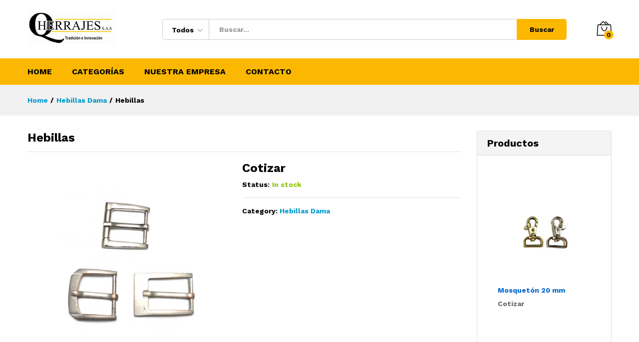

--- FILE ---
content_type: text/html; charset=UTF-8
request_url: http://qherrajes.com/product/hebillas-5/
body_size: 85162
content:
<!DOCTYPE html>
<html lang="es">
<head>
	<meta charset="UTF-8">
    <meta name="viewport" content="width=device-width, initial-scale=1">
	<link rel="pingback" href="http://qherrajes.com/xmlrpc.php">

					<script>document.documentElement.className = document.documentElement.className + ' yes-js js_active js'</script>
				<title>Hebillas &#8211; Qherrajes S.A.S</title>
<meta name='robots' content='max-image-preview:large' />
<link rel="alternate" type="application/rss+xml" title="Qherrajes S.A.S &raquo; Feed" href="http://qherrajes.com/feed/" />
<link rel="alternate" type="application/rss+xml" title="Qherrajes S.A.S &raquo; Feed de los comentarios" href="http://qherrajes.com/comments/feed/" />
<link rel="alternate" type="application/rss+xml" title="Qherrajes S.A.S &raquo; Comentario Hebillas del feed" href="http://qherrajes.com/product/hebillas-5/feed/" />
<script type="text/javascript">
window._wpemojiSettings = {"baseUrl":"https:\/\/s.w.org\/images\/core\/emoji\/14.0.0\/72x72\/","ext":".png","svgUrl":"https:\/\/s.w.org\/images\/core\/emoji\/14.0.0\/svg\/","svgExt":".svg","source":{"concatemoji":"http:\/\/qherrajes.com\/wp-includes\/js\/wp-emoji-release.min.js?ver=6.1.9"}};
/*! This file is auto-generated */
!function(e,a,t){var n,r,o,i=a.createElement("canvas"),p=i.getContext&&i.getContext("2d");function s(e,t){var a=String.fromCharCode,e=(p.clearRect(0,0,i.width,i.height),p.fillText(a.apply(this,e),0,0),i.toDataURL());return p.clearRect(0,0,i.width,i.height),p.fillText(a.apply(this,t),0,0),e===i.toDataURL()}function c(e){var t=a.createElement("script");t.src=e,t.defer=t.type="text/javascript",a.getElementsByTagName("head")[0].appendChild(t)}for(o=Array("flag","emoji"),t.supports={everything:!0,everythingExceptFlag:!0},r=0;r<o.length;r++)t.supports[o[r]]=function(e){if(p&&p.fillText)switch(p.textBaseline="top",p.font="600 32px Arial",e){case"flag":return s([127987,65039,8205,9895,65039],[127987,65039,8203,9895,65039])?!1:!s([55356,56826,55356,56819],[55356,56826,8203,55356,56819])&&!s([55356,57332,56128,56423,56128,56418,56128,56421,56128,56430,56128,56423,56128,56447],[55356,57332,8203,56128,56423,8203,56128,56418,8203,56128,56421,8203,56128,56430,8203,56128,56423,8203,56128,56447]);case"emoji":return!s([129777,127995,8205,129778,127999],[129777,127995,8203,129778,127999])}return!1}(o[r]),t.supports.everything=t.supports.everything&&t.supports[o[r]],"flag"!==o[r]&&(t.supports.everythingExceptFlag=t.supports.everythingExceptFlag&&t.supports[o[r]]);t.supports.everythingExceptFlag=t.supports.everythingExceptFlag&&!t.supports.flag,t.DOMReady=!1,t.readyCallback=function(){t.DOMReady=!0},t.supports.everything||(n=function(){t.readyCallback()},a.addEventListener?(a.addEventListener("DOMContentLoaded",n,!1),e.addEventListener("load",n,!1)):(e.attachEvent("onload",n),a.attachEvent("onreadystatechange",function(){"complete"===a.readyState&&t.readyCallback()})),(e=t.source||{}).concatemoji?c(e.concatemoji):e.wpemoji&&e.twemoji&&(c(e.twemoji),c(e.wpemoji)))}(window,document,window._wpemojiSettings);
</script>
<style type="text/css">
img.wp-smiley,
img.emoji {
	display: inline !important;
	border: none !important;
	box-shadow: none !important;
	height: 1em !important;
	width: 1em !important;
	margin: 0 0.07em !important;
	vertical-align: -0.1em !important;
	background: none !important;
	padding: 0 !important;
}
</style>
	<link rel='stylesheet' id='linearicons-css' href='http://qherrajes.com/wp-content/plugins/martfury-addons/assets/css/linearicons.min.css?ver=1.0.0' type='text/css' media='all' />
<link rel='stylesheet' id='wp-block-library-css' href='http://qherrajes.com/wp-includes/css/dist/block-library/style.min.css?ver=6.1.9' type='text/css' media='all' />
<style id='wp-block-library-theme-inline-css' type='text/css'>
.wp-block-audio figcaption{color:#555;font-size:13px;text-align:center}.is-dark-theme .wp-block-audio figcaption{color:hsla(0,0%,100%,.65)}.wp-block-audio{margin:0 0 1em}.wp-block-code{border:1px solid #ccc;border-radius:4px;font-family:Menlo,Consolas,monaco,monospace;padding:.8em 1em}.wp-block-embed figcaption{color:#555;font-size:13px;text-align:center}.is-dark-theme .wp-block-embed figcaption{color:hsla(0,0%,100%,.65)}.wp-block-embed{margin:0 0 1em}.blocks-gallery-caption{color:#555;font-size:13px;text-align:center}.is-dark-theme .blocks-gallery-caption{color:hsla(0,0%,100%,.65)}.wp-block-image figcaption{color:#555;font-size:13px;text-align:center}.is-dark-theme .wp-block-image figcaption{color:hsla(0,0%,100%,.65)}.wp-block-image{margin:0 0 1em}.wp-block-pullquote{border-top:4px solid;border-bottom:4px solid;margin-bottom:1.75em;color:currentColor}.wp-block-pullquote__citation,.wp-block-pullquote cite,.wp-block-pullquote footer{color:currentColor;text-transform:uppercase;font-size:.8125em;font-style:normal}.wp-block-quote{border-left:.25em solid;margin:0 0 1.75em;padding-left:1em}.wp-block-quote cite,.wp-block-quote footer{color:currentColor;font-size:.8125em;position:relative;font-style:normal}.wp-block-quote.has-text-align-right{border-left:none;border-right:.25em solid;padding-left:0;padding-right:1em}.wp-block-quote.has-text-align-center{border:none;padding-left:0}.wp-block-quote.is-large,.wp-block-quote.is-style-large,.wp-block-quote.is-style-plain{border:none}.wp-block-search .wp-block-search__label{font-weight:700}.wp-block-search__button{border:1px solid #ccc;padding:.375em .625em}:where(.wp-block-group.has-background){padding:1.25em 2.375em}.wp-block-separator.has-css-opacity{opacity:.4}.wp-block-separator{border:none;border-bottom:2px solid;margin-left:auto;margin-right:auto}.wp-block-separator.has-alpha-channel-opacity{opacity:1}.wp-block-separator:not(.is-style-wide):not(.is-style-dots){width:100px}.wp-block-separator.has-background:not(.is-style-dots){border-bottom:none;height:1px}.wp-block-separator.has-background:not(.is-style-wide):not(.is-style-dots){height:2px}.wp-block-table{margin:"0 0 1em 0"}.wp-block-table thead{border-bottom:3px solid}.wp-block-table tfoot{border-top:3px solid}.wp-block-table td,.wp-block-table th{word-break:normal}.wp-block-table figcaption{color:#555;font-size:13px;text-align:center}.is-dark-theme .wp-block-table figcaption{color:hsla(0,0%,100%,.65)}.wp-block-video figcaption{color:#555;font-size:13px;text-align:center}.is-dark-theme .wp-block-video figcaption{color:hsla(0,0%,100%,.65)}.wp-block-video{margin:0 0 1em}.wp-block-template-part.has-background{padding:1.25em 2.375em;margin-top:0;margin-bottom:0}
</style>
<link rel='stylesheet' id='wc-block-style-css' href='http://qherrajes.com/wp-content/plugins/woocommerce/packages/woocommerce-blocks/build/style.css?ver=2.4.5' type='text/css' media='all' />
<style id='joinchat-button-style-inline-css' type='text/css'>
.wp-block-joinchat-button{border:none!important;text-align:center}.wp-block-joinchat-button figure{display:table;margin:0 auto;padding:0}.wp-block-joinchat-button figcaption{font:normal normal 400 .6em/2em var(--wp--preset--font-family--system-font,sans-serif);margin:0;padding:0}.wp-block-joinchat-button .joinchat-button__qr{background-color:#fff;border:6px solid #25d366;border-radius:30px;box-sizing:content-box;display:block;height:200px;margin:auto;overflow:hidden;padding:10px;width:200px}.wp-block-joinchat-button .joinchat-button__qr canvas,.wp-block-joinchat-button .joinchat-button__qr img{display:block;margin:auto}.wp-block-joinchat-button .joinchat-button__link{align-items:center;background-color:#25d366;border:6px solid #25d366;border-radius:30px;display:inline-flex;flex-flow:row nowrap;justify-content:center;line-height:1.25em;margin:0 auto;text-decoration:none}.wp-block-joinchat-button .joinchat-button__link:before{background:transparent var(--joinchat-ico) no-repeat center;background-size:100%;content:"";display:block;height:1.5em;margin:-.75em .75em -.75em 0;width:1.5em}.wp-block-joinchat-button figure+.joinchat-button__link{margin-top:10px}@media (orientation:landscape)and (min-height:481px),(orientation:portrait)and (min-width:481px){.wp-block-joinchat-button.joinchat-button--qr-only figure+.joinchat-button__link{display:none}}@media (max-width:480px),(orientation:landscape)and (max-height:480px){.wp-block-joinchat-button figure{display:none}}

</style>
<link rel='stylesheet' id='jquery-selectBox-css' href='http://qherrajes.com/wp-content/plugins/yith-woocommerce-wishlist/assets/css/jquery.selectBox.css?ver=1.2.0' type='text/css' media='all' />
<link rel='stylesheet' id='yith-wcwl-font-awesome-css' href='http://qherrajes.com/wp-content/plugins/yith-woocommerce-wishlist/assets/css/font-awesome.css?ver=4.7.0' type='text/css' media='all' />
<link rel='stylesheet' id='woocommerce_prettyPhoto_css-css' href='//qherrajes.com/wp-content/plugins/woocommerce/assets/css/prettyPhoto.css?ver=3.1.6' type='text/css' media='all' />
<link rel='stylesheet' id='yith-wcwl-main-css' href='http://qherrajes.com/wp-content/plugins/yith-woocommerce-wishlist/assets/css/style.css?ver=3.15.0' type='text/css' media='all' />
<link rel='stylesheet' id='classic-theme-styles-css' href='http://qherrajes.com/wp-includes/css/classic-themes.min.css?ver=1' type='text/css' media='all' />
<style id='global-styles-inline-css' type='text/css'>
body{--wp--preset--color--black: #000000;--wp--preset--color--cyan-bluish-gray: #abb8c3;--wp--preset--color--white: #ffffff;--wp--preset--color--pale-pink: #f78da7;--wp--preset--color--vivid-red: #cf2e2e;--wp--preset--color--luminous-vivid-orange: #ff6900;--wp--preset--color--luminous-vivid-amber: #fcb900;--wp--preset--color--light-green-cyan: #7bdcb5;--wp--preset--color--vivid-green-cyan: #00d084;--wp--preset--color--pale-cyan-blue: #8ed1fc;--wp--preset--color--vivid-cyan-blue: #0693e3;--wp--preset--color--vivid-purple: #9b51e0;--wp--preset--gradient--vivid-cyan-blue-to-vivid-purple: linear-gradient(135deg,rgba(6,147,227,1) 0%,rgb(155,81,224) 100%);--wp--preset--gradient--light-green-cyan-to-vivid-green-cyan: linear-gradient(135deg,rgb(122,220,180) 0%,rgb(0,208,130) 100%);--wp--preset--gradient--luminous-vivid-amber-to-luminous-vivid-orange: linear-gradient(135deg,rgba(252,185,0,1) 0%,rgba(255,105,0,1) 100%);--wp--preset--gradient--luminous-vivid-orange-to-vivid-red: linear-gradient(135deg,rgba(255,105,0,1) 0%,rgb(207,46,46) 100%);--wp--preset--gradient--very-light-gray-to-cyan-bluish-gray: linear-gradient(135deg,rgb(238,238,238) 0%,rgb(169,184,195) 100%);--wp--preset--gradient--cool-to-warm-spectrum: linear-gradient(135deg,rgb(74,234,220) 0%,rgb(151,120,209) 20%,rgb(207,42,186) 40%,rgb(238,44,130) 60%,rgb(251,105,98) 80%,rgb(254,248,76) 100%);--wp--preset--gradient--blush-light-purple: linear-gradient(135deg,rgb(255,206,236) 0%,rgb(152,150,240) 100%);--wp--preset--gradient--blush-bordeaux: linear-gradient(135deg,rgb(254,205,165) 0%,rgb(254,45,45) 50%,rgb(107,0,62) 100%);--wp--preset--gradient--luminous-dusk: linear-gradient(135deg,rgb(255,203,112) 0%,rgb(199,81,192) 50%,rgb(65,88,208) 100%);--wp--preset--gradient--pale-ocean: linear-gradient(135deg,rgb(255,245,203) 0%,rgb(182,227,212) 50%,rgb(51,167,181) 100%);--wp--preset--gradient--electric-grass: linear-gradient(135deg,rgb(202,248,128) 0%,rgb(113,206,126) 100%);--wp--preset--gradient--midnight: linear-gradient(135deg,rgb(2,3,129) 0%,rgb(40,116,252) 100%);--wp--preset--duotone--dark-grayscale: url('#wp-duotone-dark-grayscale');--wp--preset--duotone--grayscale: url('#wp-duotone-grayscale');--wp--preset--duotone--purple-yellow: url('#wp-duotone-purple-yellow');--wp--preset--duotone--blue-red: url('#wp-duotone-blue-red');--wp--preset--duotone--midnight: url('#wp-duotone-midnight');--wp--preset--duotone--magenta-yellow: url('#wp-duotone-magenta-yellow');--wp--preset--duotone--purple-green: url('#wp-duotone-purple-green');--wp--preset--duotone--blue-orange: url('#wp-duotone-blue-orange');--wp--preset--font-size--small: 13px;--wp--preset--font-size--medium: 20px;--wp--preset--font-size--large: 36px;--wp--preset--font-size--x-large: 42px;--wp--preset--spacing--20: 0.44rem;--wp--preset--spacing--30: 0.67rem;--wp--preset--spacing--40: 1rem;--wp--preset--spacing--50: 1.5rem;--wp--preset--spacing--60: 2.25rem;--wp--preset--spacing--70: 3.38rem;--wp--preset--spacing--80: 5.06rem;}:where(.is-layout-flex){gap: 0.5em;}body .is-layout-flow > .alignleft{float: left;margin-inline-start: 0;margin-inline-end: 2em;}body .is-layout-flow > .alignright{float: right;margin-inline-start: 2em;margin-inline-end: 0;}body .is-layout-flow > .aligncenter{margin-left: auto !important;margin-right: auto !important;}body .is-layout-constrained > .alignleft{float: left;margin-inline-start: 0;margin-inline-end: 2em;}body .is-layout-constrained > .alignright{float: right;margin-inline-start: 2em;margin-inline-end: 0;}body .is-layout-constrained > .aligncenter{margin-left: auto !important;margin-right: auto !important;}body .is-layout-constrained > :where(:not(.alignleft):not(.alignright):not(.alignfull)){max-width: var(--wp--style--global--content-size);margin-left: auto !important;margin-right: auto !important;}body .is-layout-constrained > .alignwide{max-width: var(--wp--style--global--wide-size);}body .is-layout-flex{display: flex;}body .is-layout-flex{flex-wrap: wrap;align-items: center;}body .is-layout-flex > *{margin: 0;}:where(.wp-block-columns.is-layout-flex){gap: 2em;}.has-black-color{color: var(--wp--preset--color--black) !important;}.has-cyan-bluish-gray-color{color: var(--wp--preset--color--cyan-bluish-gray) !important;}.has-white-color{color: var(--wp--preset--color--white) !important;}.has-pale-pink-color{color: var(--wp--preset--color--pale-pink) !important;}.has-vivid-red-color{color: var(--wp--preset--color--vivid-red) !important;}.has-luminous-vivid-orange-color{color: var(--wp--preset--color--luminous-vivid-orange) !important;}.has-luminous-vivid-amber-color{color: var(--wp--preset--color--luminous-vivid-amber) !important;}.has-light-green-cyan-color{color: var(--wp--preset--color--light-green-cyan) !important;}.has-vivid-green-cyan-color{color: var(--wp--preset--color--vivid-green-cyan) !important;}.has-pale-cyan-blue-color{color: var(--wp--preset--color--pale-cyan-blue) !important;}.has-vivid-cyan-blue-color{color: var(--wp--preset--color--vivid-cyan-blue) !important;}.has-vivid-purple-color{color: var(--wp--preset--color--vivid-purple) !important;}.has-black-background-color{background-color: var(--wp--preset--color--black) !important;}.has-cyan-bluish-gray-background-color{background-color: var(--wp--preset--color--cyan-bluish-gray) !important;}.has-white-background-color{background-color: var(--wp--preset--color--white) !important;}.has-pale-pink-background-color{background-color: var(--wp--preset--color--pale-pink) !important;}.has-vivid-red-background-color{background-color: var(--wp--preset--color--vivid-red) !important;}.has-luminous-vivid-orange-background-color{background-color: var(--wp--preset--color--luminous-vivid-orange) !important;}.has-luminous-vivid-amber-background-color{background-color: var(--wp--preset--color--luminous-vivid-amber) !important;}.has-light-green-cyan-background-color{background-color: var(--wp--preset--color--light-green-cyan) !important;}.has-vivid-green-cyan-background-color{background-color: var(--wp--preset--color--vivid-green-cyan) !important;}.has-pale-cyan-blue-background-color{background-color: var(--wp--preset--color--pale-cyan-blue) !important;}.has-vivid-cyan-blue-background-color{background-color: var(--wp--preset--color--vivid-cyan-blue) !important;}.has-vivid-purple-background-color{background-color: var(--wp--preset--color--vivid-purple) !important;}.has-black-border-color{border-color: var(--wp--preset--color--black) !important;}.has-cyan-bluish-gray-border-color{border-color: var(--wp--preset--color--cyan-bluish-gray) !important;}.has-white-border-color{border-color: var(--wp--preset--color--white) !important;}.has-pale-pink-border-color{border-color: var(--wp--preset--color--pale-pink) !important;}.has-vivid-red-border-color{border-color: var(--wp--preset--color--vivid-red) !important;}.has-luminous-vivid-orange-border-color{border-color: var(--wp--preset--color--luminous-vivid-orange) !important;}.has-luminous-vivid-amber-border-color{border-color: var(--wp--preset--color--luminous-vivid-amber) !important;}.has-light-green-cyan-border-color{border-color: var(--wp--preset--color--light-green-cyan) !important;}.has-vivid-green-cyan-border-color{border-color: var(--wp--preset--color--vivid-green-cyan) !important;}.has-pale-cyan-blue-border-color{border-color: var(--wp--preset--color--pale-cyan-blue) !important;}.has-vivid-cyan-blue-border-color{border-color: var(--wp--preset--color--vivid-cyan-blue) !important;}.has-vivid-purple-border-color{border-color: var(--wp--preset--color--vivid-purple) !important;}.has-vivid-cyan-blue-to-vivid-purple-gradient-background{background: var(--wp--preset--gradient--vivid-cyan-blue-to-vivid-purple) !important;}.has-light-green-cyan-to-vivid-green-cyan-gradient-background{background: var(--wp--preset--gradient--light-green-cyan-to-vivid-green-cyan) !important;}.has-luminous-vivid-amber-to-luminous-vivid-orange-gradient-background{background: var(--wp--preset--gradient--luminous-vivid-amber-to-luminous-vivid-orange) !important;}.has-luminous-vivid-orange-to-vivid-red-gradient-background{background: var(--wp--preset--gradient--luminous-vivid-orange-to-vivid-red) !important;}.has-very-light-gray-to-cyan-bluish-gray-gradient-background{background: var(--wp--preset--gradient--very-light-gray-to-cyan-bluish-gray) !important;}.has-cool-to-warm-spectrum-gradient-background{background: var(--wp--preset--gradient--cool-to-warm-spectrum) !important;}.has-blush-light-purple-gradient-background{background: var(--wp--preset--gradient--blush-light-purple) !important;}.has-blush-bordeaux-gradient-background{background: var(--wp--preset--gradient--blush-bordeaux) !important;}.has-luminous-dusk-gradient-background{background: var(--wp--preset--gradient--luminous-dusk) !important;}.has-pale-ocean-gradient-background{background: var(--wp--preset--gradient--pale-ocean) !important;}.has-electric-grass-gradient-background{background: var(--wp--preset--gradient--electric-grass) !important;}.has-midnight-gradient-background{background: var(--wp--preset--gradient--midnight) !important;}.has-small-font-size{font-size: var(--wp--preset--font-size--small) !important;}.has-medium-font-size{font-size: var(--wp--preset--font-size--medium) !important;}.has-large-font-size{font-size: var(--wp--preset--font-size--large) !important;}.has-x-large-font-size{font-size: var(--wp--preset--font-size--x-large) !important;}
.wp-block-navigation a:where(:not(.wp-element-button)){color: inherit;}
:where(.wp-block-columns.is-layout-flex){gap: 2em;}
.wp-block-pullquote{font-size: 1.5em;line-height: 1.6;}
</style>
<link rel='stylesheet' id='contact-form-7-css' href='http://qherrajes.com/wp-content/plugins/contact-form-7/includes/css/styles.css?ver=5.6.4' type='text/css' media='all' />
<link rel='stylesheet' id='rs-plugin-settings-css' href='http://qherrajes.com/wp-content/plugins/revslider/public/assets/css/rs6.css?ver=6.0.5' type='text/css' media='all' />
<style id='rs-plugin-settings-inline-css' type='text/css'>
#rs-demo-id {}
</style>
<link rel='stylesheet' id='woocommerce-general-css' href='http://qherrajes.com/wp-content/plugins/woocommerce/assets/css/woocommerce.css?ver=3.8.3' type='text/css' media='all' />
<style id='woocommerce-inline-inline-css' type='text/css'>
.woocommerce form .form-row .required { visibility: visible; }
</style>
<link rel='stylesheet' id='jquery-colorbox-css' href='http://qherrajes.com/wp-content/plugins/yith-woocommerce-compare/assets/css/colorbox.css?ver=1.4.21' type='text/css' media='all' />
<link rel='stylesheet' id='martfury-fonts-css' href='https://fonts.googleapis.com/css?family=Work+Sans%3A300%2C400%2C500%2C600%2C700%7CLibre+Baskerville%3A400%2C700&#038;subset=latin%2Clatin-ext&#038;ver=20170801' type='text/css' media='all' />
<link rel='stylesheet' id='ionicons-css' href='http://qherrajes.com/wp-content/themes/martfury/css/ionicons.min.css?ver=2.0.0' type='text/css' media='all' />
<link rel='stylesheet' id='font-awesome-css' href='http://qherrajes.com/wp-content/plugins/js_composer/assets/lib/bower/font-awesome/css/font-awesome.min.css?ver=6.0.5' type='text/css' media='all' />
<style id='font-awesome-inline-css' type='text/css'>
[data-font="FontAwesome"]:before {font-family: 'FontAwesome' !important;content: attr(data-icon) !important;speak: none !important;font-weight: normal !important;font-variant: normal !important;text-transform: none !important;line-height: 1 !important;font-style: normal !important;-webkit-font-smoothing: antialiased !important;-moz-osx-font-smoothing: grayscale !important;}
</style>
<link rel='stylesheet' id='eleganticons-css' href='http://qherrajes.com/wp-content/themes/martfury/css/eleganticons.min.css?ver=1.0.0' type='text/css' media='all' />
<link rel='stylesheet' id='bootstrap-css' href='http://qherrajes.com/wp-content/themes/martfury/css/bootstrap.min.css?ver=3.3.7' type='text/css' media='all' />
<link rel='stylesheet' id='martfury-css' href='http://qherrajes.com/wp-content/themes/martfury/style.css?ver=20190711' type='text/css' media='all' />
<style id='martfury-inline-css' type='text/css'>
.woocommerce .ribbons .ribbon {background-color:#eeba20}
</style>
<link rel='stylesheet' id='photoswipe-css' href='http://qherrajes.com/wp-content/plugins/woocommerce/assets/css/photoswipe/photoswipe.css?ver=3.8.3' type='text/css' media='all' />
<link rel='stylesheet' id='photoswipe-default-skin-css' href='http://qherrajes.com/wp-content/plugins/woocommerce/assets/css/photoswipe/default-skin/default-skin.css?ver=3.8.3' type='text/css' media='all' />
<link rel='stylesheet' id='tawc-deals-css' href='http://qherrajes.com/wp-content/plugins/woocommerce-deals/assets/css/tawc-deals.css?ver=1.0.0' type='text/css' media='all' />
<link rel='stylesheet' id='joinchat-css' href='http://qherrajes.com/wp-content/plugins/creame-whatsapp-me/public/css/joinchat-btn.min.css?ver=4.5.11' type='text/css' media='all' />
<link rel='stylesheet' id='tawcvs-frontend-css' href='http://qherrajes.com/wp-content/plugins/variation-swatches-for-woocommerce-pro/assets/css/frontend.css?ver=20171128' type='text/css' media='all' />
<style id='tawcvs-frontend-inline-css' type='text/css'>
.tawcvs-swatches .swatch { width: 30px; height: 30px; }
</style>
<!--[if lt IE 9]>
<link rel='stylesheet' id='vc_lte_ie9-css' href='http://qherrajes.com/wp-content/plugins/js_composer/assets/css/vc_lte_ie9.min.css?ver=6.0.5' type='text/css' media='screen' />
<![endif]-->
<script type="text/template" id="tmpl-variation-template">
	<div class="woocommerce-variation-description">{{{ data.variation.variation_description }}}</div>
	<div class="woocommerce-variation-price">{{{ data.variation.price_html }}}</div>
	<div class="woocommerce-variation-availability">{{{ data.variation.availability_html }}}</div>
</script>
<script type="text/template" id="tmpl-unavailable-variation-template">
	<p>Lo sentimos, este producto no está disponible. Por favor elige otra combinación.</p>
</script>
<script type='text/javascript' src='http://qherrajes.com/wp-includes/js/jquery/jquery.min.js?ver=3.6.1' id='jquery-core-js'></script>
<script type='text/javascript' src='http://qherrajes.com/wp-includes/js/jquery/jquery-migrate.min.js?ver=3.3.2' id='jquery-migrate-js'></script>
<script type='text/javascript' src='http://qherrajes.com/wp-content/plugins/revslider/public/assets/js/revolution.tools.min.js?ver=6.0' id='tp-tools-js'></script>
<script type='text/javascript' src='http://qherrajes.com/wp-content/plugins/revslider/public/assets/js/rs6.min.js?ver=6.0.5' id='revmin-js'></script>
<script type='text/javascript' src='http://qherrajes.com/wp-content/plugins/woocommerce/assets/js/jquery-blockui/jquery.blockUI.min.js?ver=2.70' id='jquery-blockui-js'></script>
<script type='text/javascript' id='wc-add-to-cart-js-extra'>
/* <![CDATA[ */
var wc_add_to_cart_params = {"ajax_url":"\/wp-admin\/admin-ajax.php","wc_ajax_url":"\/?wc-ajax=%%endpoint%%","i18n_view_cart":"Ver carrito","cart_url":"http:\/\/qherrajes.com","is_cart":"","cart_redirect_after_add":"no"};
/* ]]> */
</script>
<script type='text/javascript' src='http://qherrajes.com/wp-content/plugins/woocommerce/assets/js/frontend/add-to-cart.min.js?ver=3.8.3' id='wc-add-to-cart-js'></script>
<script type='text/javascript' src='http://qherrajes.com/wp-content/plugins/js_composer/assets/js/vendors/woocommerce-add-to-cart.js?ver=6.0.5' id='vc_woocommerce-add-to-cart-js-js'></script>
<!--[if lt IE 9]>
<script type='text/javascript' src='http://qherrajes.com/wp-content/themes/martfury/js/plugins/html5shiv.min.js?ver=3.7.2' id='html5shiv-js'></script>
<![endif]-->
<!--[if lt IE 9]>
<script type='text/javascript' src='http://qherrajes.com/wp-content/themes/martfury/js/plugins/respond.min.js?ver=1.4.2' id='respond-js'></script>
<![endif]-->
<script type='text/javascript' src='http://qherrajes.com/wp-content/themes/martfury/js/plugins/waypoints.min.js?ver=2.0.2' id='waypoints-js'></script>
<link rel="https://api.w.org/" href="http://qherrajes.com/wp-json/" /><link rel="alternate" type="application/json" href="http://qherrajes.com/wp-json/wp/v2/product/3140" /><link rel="EditURI" type="application/rsd+xml" title="RSD" href="http://qherrajes.com/xmlrpc.php?rsd" />
<link rel="wlwmanifest" type="application/wlwmanifest+xml" href="http://qherrajes.com/wp-includes/wlwmanifest.xml" />
<meta name="generator" content="WordPress 6.1.9" />
<meta name="generator" content="WooCommerce 3.8.3" />
<link rel="canonical" href="http://qherrajes.com/product/hebillas-5/" />
<link rel='shortlink' href='http://qherrajes.com/?p=3140' />
<link rel="alternate" type="application/json+oembed" href="http://qherrajes.com/wp-json/oembed/1.0/embed?url=http%3A%2F%2Fqherrajes.com%2Fproduct%2Fhebillas-5%2F" />
<link rel="alternate" type="text/xml+oembed" href="http://qherrajes.com/wp-json/oembed/1.0/embed?url=http%3A%2F%2Fqherrajes.com%2Fproduct%2Fhebillas-5%2F&#038;format=xml" />
	<noscript><style>.woocommerce-product-gallery{ opacity: 1 !important; }</style></noscript>
	<style type="text/css">.recentcomments a{display:inline !important;padding:0 !important;margin:0 !important;}</style><meta name="generator" content="Powered by WPBakery Page Builder - drag and drop page builder for WordPress."/>
<meta name="generator" content="Powered by Slider Revolution 6.0.5 - responsive, Mobile-Friendly Slider Plugin for WordPress with comfortable drag and drop interface." />
<script type="text/javascript">function setREVStartSize(a){try{var b,c=document.getElementById(a.c).parentNode.offsetWidth;if(c=0===c||isNaN(c)?window.innerWidth:c,a.tabw=void 0===a.tabw?0:parseInt(a.tabw),a.thumbw=void 0===a.thumbw?0:parseInt(a.thumbw),a.tabh=void 0===a.tabh?0:parseInt(a.tabh),a.thumbh=void 0===a.thumbh?0:parseInt(a.thumbh),a.tabhide=void 0===a.tabhide?0:parseInt(a.tabhide),a.thumbhide=void 0===a.thumbhide?0:parseInt(a.thumbhide),a.mh=void 0===a.mh||""==a.mh?0:a.mh,"fullscreen"===a.layout||"fullscreen"===a.l)b=Math.max(a.mh,window.innerHeight);else{for(var d in a.gw=Array.isArray(a.gw)?a.gw:[a.gw],a.rl)(void 0===a.gw[d]||0===a.gw[d])&&(a.gw[d]=a.gw[d-1]);for(var d in a.gh=void 0===a.el||""===a.el||Array.isArray(a.el)&&0==a.el.length?a.gh:a.el,a.gh=Array.isArray(a.gh)?a.gh:[a.gh],a.rl)(void 0===a.gh[d]||0===a.gh[d])&&(a.gh[d]=a.gh[d-1]);var e,f=Array(a.rl.length),g=0;for(var d in a.tabw=a.tabhide>=c?0:a.tabw,a.thumbw=a.thumbhide>=c?0:a.thumbw,a.tabh=a.tabhide>=c?0:a.tabh,a.thumbh=a.thumbhide>=c?0:a.thumbh,a.rl)f[d]=a.rl[d]<window.innerWidth?0:a.rl[d];for(var d in e=f[0],f)e>f[d]&&0<f[d]&&(e=f[d],g=d);var h=c>a.gw[g]+a.tabw+a.thumbw?1:(c-(a.tabw+a.thumbw))/a.gw[g];b=a.gh[g]*h+(a.tabh+a.thumbh)}void 0===window.rs_init_css&&(window.rs_init_css=document.head.appendChild(document.createElement("style"))),document.getElementById(a.c).height=b,window.rs_init_css.innerHTML+="#"+a.c+"_wrapper { height: "+b+"px }"}catch(a){console.log("Failure at Presize of Slider:"+a)}};</script>
<style id="kirki-inline-styles">/* vietnamese */
@font-face {
  font-family: 'Work Sans';
  font-style: normal;
  font-weight: 400;
  font-display: swap;
  src: url(http://qherrajes.com/wp-content/fonts/work-sans/font) format('woff');
  unicode-range: U+0102-0103, U+0110-0111, U+0128-0129, U+0168-0169, U+01A0-01A1, U+01AF-01B0, U+0300-0301, U+0303-0304, U+0308-0309, U+0323, U+0329, U+1EA0-1EF9, U+20AB;
}
/* latin-ext */
@font-face {
  font-family: 'Work Sans';
  font-style: normal;
  font-weight: 400;
  font-display: swap;
  src: url(http://qherrajes.com/wp-content/fonts/work-sans/font) format('woff');
  unicode-range: U+0100-02BA, U+02BD-02C5, U+02C7-02CC, U+02CE-02D7, U+02DD-02FF, U+0304, U+0308, U+0329, U+1D00-1DBF, U+1E00-1E9F, U+1EF2-1EFF, U+2020, U+20A0-20AB, U+20AD-20C0, U+2113, U+2C60-2C7F, U+A720-A7FF;
}
/* latin */
@font-face {
  font-family: 'Work Sans';
  font-style: normal;
  font-weight: 400;
  font-display: swap;
  src: url(http://qherrajes.com/wp-content/fonts/work-sans/font) format('woff');
  unicode-range: U+0000-00FF, U+0131, U+0152-0153, U+02BB-02BC, U+02C6, U+02DA, U+02DC, U+0304, U+0308, U+0329, U+2000-206F, U+20AC, U+2122, U+2191, U+2193, U+2212, U+2215, U+FEFF, U+FFFD;
}
/* vietnamese */
@font-face {
  font-family: 'Work Sans';
  font-style: normal;
  font-weight: 600;
  font-display: swap;
  src: url(http://qherrajes.com/wp-content/fonts/work-sans/font) format('woff');
  unicode-range: U+0102-0103, U+0110-0111, U+0128-0129, U+0168-0169, U+01A0-01A1, U+01AF-01B0, U+0300-0301, U+0303-0304, U+0308-0309, U+0323, U+0329, U+1EA0-1EF9, U+20AB;
}
/* latin-ext */
@font-face {
  font-family: 'Work Sans';
  font-style: normal;
  font-weight: 600;
  font-display: swap;
  src: url(http://qherrajes.com/wp-content/fonts/work-sans/font) format('woff');
  unicode-range: U+0100-02BA, U+02BD-02C5, U+02C7-02CC, U+02CE-02D7, U+02DD-02FF, U+0304, U+0308, U+0329, U+1D00-1DBF, U+1E00-1E9F, U+1EF2-1EFF, U+2020, U+20A0-20AB, U+20AD-20C0, U+2113, U+2C60-2C7F, U+A720-A7FF;
}
/* latin */
@font-face {
  font-family: 'Work Sans';
  font-style: normal;
  font-weight: 600;
  font-display: swap;
  src: url(http://qherrajes.com/wp-content/fonts/work-sans/font) format('woff');
  unicode-range: U+0000-00FF, U+0131, U+0152-0153, U+02BB-02BC, U+02C6, U+02DA, U+02DC, U+0304, U+0308, U+0329, U+2000-206F, U+20AC, U+2122, U+2191, U+2193, U+2212, U+2215, U+FEFF, U+FFFD;
}
/* vietnamese */
@font-face {
  font-family: 'Work Sans';
  font-style: normal;
  font-weight: 700;
  font-display: swap;
  src: url(http://qherrajes.com/wp-content/fonts/work-sans/font) format('woff');
  unicode-range: U+0102-0103, U+0110-0111, U+0128-0129, U+0168-0169, U+01A0-01A1, U+01AF-01B0, U+0300-0301, U+0303-0304, U+0308-0309, U+0323, U+0329, U+1EA0-1EF9, U+20AB;
}
/* latin-ext */
@font-face {
  font-family: 'Work Sans';
  font-style: normal;
  font-weight: 700;
  font-display: swap;
  src: url(http://qherrajes.com/wp-content/fonts/work-sans/font) format('woff');
  unicode-range: U+0100-02BA, U+02BD-02C5, U+02C7-02CC, U+02CE-02D7, U+02DD-02FF, U+0304, U+0308, U+0329, U+1D00-1DBF, U+1E00-1E9F, U+1EF2-1EFF, U+2020, U+20A0-20AB, U+20AD-20C0, U+2113, U+2C60-2C7F, U+A720-A7FF;
}
/* latin */
@font-face {
  font-family: 'Work Sans';
  font-style: normal;
  font-weight: 700;
  font-display: swap;
  src: url(http://qherrajes.com/wp-content/fonts/work-sans/font) format('woff');
  unicode-range: U+0000-00FF, U+0131, U+0152-0153, U+02BB-02BC, U+02C6, U+02DA, U+02DC, U+0304, U+0308, U+0329, U+2000-206F, U+20AC, U+2122, U+2191, U+2193, U+2212, U+2215, U+FEFF, U+FFFD;
}/* vietnamese */
@font-face {
  font-family: 'Work Sans';
  font-style: normal;
  font-weight: 400;
  font-display: swap;
  src: url(http://qherrajes.com/wp-content/fonts/work-sans/font) format('woff');
  unicode-range: U+0102-0103, U+0110-0111, U+0128-0129, U+0168-0169, U+01A0-01A1, U+01AF-01B0, U+0300-0301, U+0303-0304, U+0308-0309, U+0323, U+0329, U+1EA0-1EF9, U+20AB;
}
/* latin-ext */
@font-face {
  font-family: 'Work Sans';
  font-style: normal;
  font-weight: 400;
  font-display: swap;
  src: url(http://qherrajes.com/wp-content/fonts/work-sans/font) format('woff');
  unicode-range: U+0100-02BA, U+02BD-02C5, U+02C7-02CC, U+02CE-02D7, U+02DD-02FF, U+0304, U+0308, U+0329, U+1D00-1DBF, U+1E00-1E9F, U+1EF2-1EFF, U+2020, U+20A0-20AB, U+20AD-20C0, U+2113, U+2C60-2C7F, U+A720-A7FF;
}
/* latin */
@font-face {
  font-family: 'Work Sans';
  font-style: normal;
  font-weight: 400;
  font-display: swap;
  src: url(http://qherrajes.com/wp-content/fonts/work-sans/font) format('woff');
  unicode-range: U+0000-00FF, U+0131, U+0152-0153, U+02BB-02BC, U+02C6, U+02DA, U+02DC, U+0304, U+0308, U+0329, U+2000-206F, U+20AC, U+2122, U+2191, U+2193, U+2212, U+2215, U+FEFF, U+FFFD;
}
/* vietnamese */
@font-face {
  font-family: 'Work Sans';
  font-style: normal;
  font-weight: 600;
  font-display: swap;
  src: url(http://qherrajes.com/wp-content/fonts/work-sans/font) format('woff');
  unicode-range: U+0102-0103, U+0110-0111, U+0128-0129, U+0168-0169, U+01A0-01A1, U+01AF-01B0, U+0300-0301, U+0303-0304, U+0308-0309, U+0323, U+0329, U+1EA0-1EF9, U+20AB;
}
/* latin-ext */
@font-face {
  font-family: 'Work Sans';
  font-style: normal;
  font-weight: 600;
  font-display: swap;
  src: url(http://qherrajes.com/wp-content/fonts/work-sans/font) format('woff');
  unicode-range: U+0100-02BA, U+02BD-02C5, U+02C7-02CC, U+02CE-02D7, U+02DD-02FF, U+0304, U+0308, U+0329, U+1D00-1DBF, U+1E00-1E9F, U+1EF2-1EFF, U+2020, U+20A0-20AB, U+20AD-20C0, U+2113, U+2C60-2C7F, U+A720-A7FF;
}
/* latin */
@font-face {
  font-family: 'Work Sans';
  font-style: normal;
  font-weight: 600;
  font-display: swap;
  src: url(http://qherrajes.com/wp-content/fonts/work-sans/font) format('woff');
  unicode-range: U+0000-00FF, U+0131, U+0152-0153, U+02BB-02BC, U+02C6, U+02DA, U+02DC, U+0304, U+0308, U+0329, U+2000-206F, U+20AC, U+2122, U+2191, U+2193, U+2212, U+2215, U+FEFF, U+FFFD;
}
/* vietnamese */
@font-face {
  font-family: 'Work Sans';
  font-style: normal;
  font-weight: 700;
  font-display: swap;
  src: url(http://qherrajes.com/wp-content/fonts/work-sans/font) format('woff');
  unicode-range: U+0102-0103, U+0110-0111, U+0128-0129, U+0168-0169, U+01A0-01A1, U+01AF-01B0, U+0300-0301, U+0303-0304, U+0308-0309, U+0323, U+0329, U+1EA0-1EF9, U+20AB;
}
/* latin-ext */
@font-face {
  font-family: 'Work Sans';
  font-style: normal;
  font-weight: 700;
  font-display: swap;
  src: url(http://qherrajes.com/wp-content/fonts/work-sans/font) format('woff');
  unicode-range: U+0100-02BA, U+02BD-02C5, U+02C7-02CC, U+02CE-02D7, U+02DD-02FF, U+0304, U+0308, U+0329, U+1D00-1DBF, U+1E00-1E9F, U+1EF2-1EFF, U+2020, U+20A0-20AB, U+20AD-20C0, U+2113, U+2C60-2C7F, U+A720-A7FF;
}
/* latin */
@font-face {
  font-family: 'Work Sans';
  font-style: normal;
  font-weight: 700;
  font-display: swap;
  src: url(http://qherrajes.com/wp-content/fonts/work-sans/font) format('woff');
  unicode-range: U+0000-00FF, U+0131, U+0152-0153, U+02BB-02BC, U+02C6, U+02DA, U+02DC, U+0304, U+0308, U+0329, U+2000-206F, U+20AC, U+2122, U+2191, U+2193, U+2212, U+2215, U+FEFF, U+FFFD;
}/* vietnamese */
@font-face {
  font-family: 'Work Sans';
  font-style: normal;
  font-weight: 400;
  font-display: swap;
  src: url(http://qherrajes.com/wp-content/fonts/work-sans/font) format('woff');
  unicode-range: U+0102-0103, U+0110-0111, U+0128-0129, U+0168-0169, U+01A0-01A1, U+01AF-01B0, U+0300-0301, U+0303-0304, U+0308-0309, U+0323, U+0329, U+1EA0-1EF9, U+20AB;
}
/* latin-ext */
@font-face {
  font-family: 'Work Sans';
  font-style: normal;
  font-weight: 400;
  font-display: swap;
  src: url(http://qherrajes.com/wp-content/fonts/work-sans/font) format('woff');
  unicode-range: U+0100-02BA, U+02BD-02C5, U+02C7-02CC, U+02CE-02D7, U+02DD-02FF, U+0304, U+0308, U+0329, U+1D00-1DBF, U+1E00-1E9F, U+1EF2-1EFF, U+2020, U+20A0-20AB, U+20AD-20C0, U+2113, U+2C60-2C7F, U+A720-A7FF;
}
/* latin */
@font-face {
  font-family: 'Work Sans';
  font-style: normal;
  font-weight: 400;
  font-display: swap;
  src: url(http://qherrajes.com/wp-content/fonts/work-sans/font) format('woff');
  unicode-range: U+0000-00FF, U+0131, U+0152-0153, U+02BB-02BC, U+02C6, U+02DA, U+02DC, U+0304, U+0308, U+0329, U+2000-206F, U+20AC, U+2122, U+2191, U+2193, U+2212, U+2215, U+FEFF, U+FFFD;
}
/* vietnamese */
@font-face {
  font-family: 'Work Sans';
  font-style: normal;
  font-weight: 600;
  font-display: swap;
  src: url(http://qherrajes.com/wp-content/fonts/work-sans/font) format('woff');
  unicode-range: U+0102-0103, U+0110-0111, U+0128-0129, U+0168-0169, U+01A0-01A1, U+01AF-01B0, U+0300-0301, U+0303-0304, U+0308-0309, U+0323, U+0329, U+1EA0-1EF9, U+20AB;
}
/* latin-ext */
@font-face {
  font-family: 'Work Sans';
  font-style: normal;
  font-weight: 600;
  font-display: swap;
  src: url(http://qherrajes.com/wp-content/fonts/work-sans/font) format('woff');
  unicode-range: U+0100-02BA, U+02BD-02C5, U+02C7-02CC, U+02CE-02D7, U+02DD-02FF, U+0304, U+0308, U+0329, U+1D00-1DBF, U+1E00-1E9F, U+1EF2-1EFF, U+2020, U+20A0-20AB, U+20AD-20C0, U+2113, U+2C60-2C7F, U+A720-A7FF;
}
/* latin */
@font-face {
  font-family: 'Work Sans';
  font-style: normal;
  font-weight: 600;
  font-display: swap;
  src: url(http://qherrajes.com/wp-content/fonts/work-sans/font) format('woff');
  unicode-range: U+0000-00FF, U+0131, U+0152-0153, U+02BB-02BC, U+02C6, U+02DA, U+02DC, U+0304, U+0308, U+0329, U+2000-206F, U+20AC, U+2122, U+2191, U+2193, U+2212, U+2215, U+FEFF, U+FFFD;
}
/* vietnamese */
@font-face {
  font-family: 'Work Sans';
  font-style: normal;
  font-weight: 700;
  font-display: swap;
  src: url(http://qherrajes.com/wp-content/fonts/work-sans/font) format('woff');
  unicode-range: U+0102-0103, U+0110-0111, U+0128-0129, U+0168-0169, U+01A0-01A1, U+01AF-01B0, U+0300-0301, U+0303-0304, U+0308-0309, U+0323, U+0329, U+1EA0-1EF9, U+20AB;
}
/* latin-ext */
@font-face {
  font-family: 'Work Sans';
  font-style: normal;
  font-weight: 700;
  font-display: swap;
  src: url(http://qherrajes.com/wp-content/fonts/work-sans/font) format('woff');
  unicode-range: U+0100-02BA, U+02BD-02C5, U+02C7-02CC, U+02CE-02D7, U+02DD-02FF, U+0304, U+0308, U+0329, U+1D00-1DBF, U+1E00-1E9F, U+1EF2-1EFF, U+2020, U+20A0-20AB, U+20AD-20C0, U+2113, U+2C60-2C7F, U+A720-A7FF;
}
/* latin */
@font-face {
  font-family: 'Work Sans';
  font-style: normal;
  font-weight: 700;
  font-display: swap;
  src: url(http://qherrajes.com/wp-content/fonts/work-sans/font) format('woff');
  unicode-range: U+0000-00FF, U+0131, U+0152-0153, U+02BB-02BC, U+02C6, U+02DA, U+02DC, U+0304, U+0308, U+0329, U+2000-206F, U+20AC, U+2122, U+2191, U+2193, U+2212, U+2215, U+FEFF, U+FFFD;
}</style><noscript><style> .wpb_animate_when_almost_visible { opacity: 1; }</style></noscript>
</head>

<body class="product-template-default single single-product postid-3140 wp-embed-responsive theme-martfury woocommerce woocommerce-page woocommerce-no-js header-layout-2 content-sidebar single-product-layout-5 sticky-header header-no-department wpb-js-composer js-comp-ver-6.0.5 vc_responsive elementor-default elementor-kit-">
<div id="page" class="hfeed site">

		<header id="site-header" class="site-header sticky-header-logo">
		
<div class="header-main-wapper">
    <div class="header-main">
        <div class="container">
            <div class="row header-row">
                <div class="header-logo col-lg-3 col-md-6 col-sm-6 col-xs-6 hide-department">
                    <div class="d-logo">
						    <div class="logo">
        <a href="http://qherrajes.com/">
            <img class="site-logo" alt="Qherrajes S.A.S" src="http://qherrajes.com/wp-content/uploads/2019/11/logoqhera.png"/>
			<img class="sticky-logo" alt="Qherrajes S.A.S" src="http://qherrajes.com/wp-content/uploads/2019/11/logoqhera.png" />        </a>
    </div>
<p class="site-title"><a href="http://qherrajes.com/" rel="home">Qherrajes S.A.S</a></p>    <h2 class="site-description">Arte en insumos para confección</h2>

                    </div>

                    <div class="d-department hidden-xs hidden-sm ">
						                    </div>

                </div>
                <div class="header-extras col-lg-9 col-md-6 col-sm-6 col-xs-6">
					<div class="product-extra-search">
                <form class="products-search" method="get" action="http://qherrajes.com/">
                <div class="psearch-content">
                    <div class="product-cat"><div class="product-cat-label ">Todos</div> <select  name='product_cat' id='header-search-product-cat' class='product-cat-dd'>
	<option value='0' selected='selected'>Todos</option>
	<option class="level-0" value="acabados-galvanicos">Acabados Galvánicos</option>
	<option class="level-0" value="calzado">Calzado</option>
	<option class="level-0" value="confeccion">Confección</option>
	<option class="level-0" value="deslizadores">Deslizadores</option>
	<option class="level-0" value="hebillas-dama">Hebillas Dama</option>
	<option class="level-0" value="hebillas-hombre">Hebillas Hombre</option>
	<option class="level-0" value="hierro">Hierro</option>
	<option class="level-0" value="marroquineria">Marroquineria</option>
	<option class="level-0" value="mascotas">Mascotas</option>
	<option class="level-0" value="mosquetones">Mosquetones</option>
	<option class="level-0" value="pines-decorativos-publicitarios">Pines Decorativos Publicitarios</option>
	<option class="level-0" value="swimwear">Swimwear</option>
	<option class="level-0" value="terminales-cordon">Terminales Cordon</option>
</select>
</div>
                    <div class="search-wrapper">
                        <input type="text" name="s"  class="search-field" autocomplete="off" placeholder="Buscar...">
                        <input type="hidden" name="post_type" value="product">
                        <div class="search-results woocommerce"></div>
                    </div>
                    <button type="submit" class="search-submit">Buscar</button>
                </div>
            </form> 
            </div>                    <ul class="extras-menu">
						<li class="extra-menu-item menu-item-cart mini-cart woocommerce">
				<a class="cart-contents" id="icon-cart-contents" href="http://qherrajes.com">
					<i class="icon-bag2 extra-icon"></i>
					<span class="mini-item-counter">
						0
					</span>
				</a>
				<div class="mini-cart-content">
				<span class="tl-arrow-menu"></span>
					<div class="widget_shopping_cart_content">

    <p class="woocommerce-mini-cart__empty-message">No products in the cart.</p>


</div>
				</div>
			</li>                    </ul>
                </div>
            </div>
        </div>
    </div>
</div>
<div class="main-menu hidden-xs hidden-sm">
    <div class="container">
        <div class="row">
            <div class="col-md-12 col-sm-12">
                <div class="col-header-menu">
					        <div class="primary-nav nav">
			<ul id="menu-primary-menu" class="menu"><li class="menu-item menu-item-type-custom menu-item-object-custom menu-item-home menu-item-11"><a href="http://qherrajes.com/">Home</a></li>
<li class="menu-item menu-item-type-post_type menu-item-object-page menu-item-has-children current_page_parent menu-item-2402 dropdown hasmenu"><a href="http://qherrajes.com/shop/" class="dropdown-toggle" role="button" data-toggle="dropdown" aria-haspopup="true" aria-expanded="false">Categorías</a>
<ul class="dropdown-submenu">
	<li class="menu-item menu-item-type-custom menu-item-object-custom menu-item-3188"><a href="http://qherrajes.com/product-category/acabados-galvanicos/">Acabados Galvánicos</a></li>
	<li class="menu-item menu-item-type-custom menu-item-object-custom menu-item-495"><a href="http://qherrajes.com/product-category/calzado/">Calzado</a></li>
	<li class="menu-item menu-item-type-custom menu-item-object-custom menu-item-3402"><a href="http://qherrajes.com/product-category/confeccion/">Confección</a></li>
	<li class="menu-item menu-item-type-custom menu-item-object-custom menu-item-3189"><a href="http://qherrajes.com/product-category/deslizadores/">Deslizadores</a></li>
	<li class="menu-item menu-item-type-custom menu-item-object-custom menu-item-3190"><a href="http://qherrajes.com/product-category/hebillas-dama/">Hebillas Dama</a></li>
	<li class="menu-item menu-item-type-custom menu-item-object-custom menu-item-3191"><a href="http://qherrajes.com/product-category/hebillas-hombre/">Hebillas Hombre</a></li>
	<li class="menu-item menu-item-type-custom menu-item-object-custom menu-item-3403"><a href="http://qherrajes.com/product-category/hierro/">Hierro</a></li>
	<li class="menu-item menu-item-type-custom menu-item-object-custom menu-item-3192"><a href="http://qherrajes.com/product-category/marroquineria/">Marroquinería</a></li>
	<li class="menu-item menu-item-type-custom menu-item-object-custom menu-item-3404"><a href="http://qherrajes.com/product-category/mascotas/">Mascotas</a></li>
	<li class="menu-item menu-item-type-custom menu-item-object-custom menu-item-3429"><a href="http://qherrajes.com/product-category/mosquetones/">Mosquetones</a></li>
	<li class="menu-item menu-item-type-custom menu-item-object-custom menu-item-3405"><a href="http://qherrajes.com/product-category/pines-decorativos-publicitarios/">Pines Decorativos Publicitarios</a></li>
	<li class="menu-item menu-item-type-custom menu-item-object-custom menu-item-3193"><a href="http://qherrajes.com/product-category/swimwear/">Swimwear</a></li>
	<li class="menu-item menu-item-type-custom menu-item-object-custom menu-item-3194"><a href="http://qherrajes.com/product-category/terminales-cordon/">Terminales Cordón</a></li>

</ul>
</li>
<li class="menu-item menu-item-type-post_type menu-item-object-page menu-item-3275"><a href="http://qherrajes.com/nuestraempresa/">Nuestra Empresa</a></li>
<li class="menu-item menu-item-type-post_type menu-item-object-page menu-item-3292"><a href="http://qherrajes.com/contacto/">Contacto</a></li>
</ul>        </div>
							                </div>
            </div>
        </div>
    </div>
</div>
<div class="mobile-menu hidden-lg hidden-md">
    <div class="container">
        <div class="mobile-menu-row">
            <a class="mf-toggle-menu" id="mf-toggle-menu" href="#">
                <i class="icon-menu"></i>
            </a>
			<div class="product-extra-search">
                <form class="products-search" method="get" action="http://qherrajes.com/">
                <div class="psearch-content">
                    <div class="product-cat"><div class="product-cat-label no-cats">Todos</div> </div>
                    <div class="search-wrapper">
                        <input type="text" name="s"  class="search-field" autocomplete="off" placeholder="Buscar...">
                        <input type="hidden" name="post_type" value="product">
                        <div class="search-results woocommerce"></div>
                    </div>
                    <button type="submit" class="search-submit">Buscar</button>
                </div>
            </form> 
            </div>        </div>
    </div>
</div>	</header>
	<!-- #masthead -->
	
<div class="page-header page-header-catalog">
    <div class="page-breadcrumbs">
        <div class="container">
			        <ul class="breadcrumbs">
			<li itemprop="itemListElement" itemscope itemtype="http://schema.org/ListItem">
				<a class="home" href="http://qherrajes.com" itemprop="item"><span itemprop="name">Home </span></a>
			</li><span class="sep">/</span>
		 <li itemprop="itemListElement" itemscope itemtype="http://schema.org/ListItem">
			<a href="http://qherrajes.com/product-category/hebillas-dama/" itemprop="item"><span itemprop="name">Hebillas Dama</span></a>
		</li>
	<span class="sep">/</span>
		 <li itemprop="itemListElement" itemscope itemtype="http://schema.org/ListItem">
			<span itemprop="item"><span itemprop="name">Hebillas</span></span>
		</li>
	        </ul>
		        </div>
    </div>
</div>
	<div id="content" class="site-content">
		<div class="container"><div class="row">
	<div id="primary" class="content-area col-md-9 col-sm-12 col-xs-12">

		
			<div class="woocommerce-notices-wrapper"></div><div id="product-3140" class="mf-single-product mf-product-layout-5 mf-product-sidebar product type-product post-3140 status-publish first instock product_cat-hebillas-dama has-post-thumbnail shipping-taxable product-type-simple">


	<div class="mf-product-detail">
		
        <div class="mf-entry-product-header">
            <div class="entry-left">
				<h1 class="product_title entry-title">Hebillas</h1>
                <ul class="entry-meta">
					
                </ul>
            </div>
			        </div>
		
<div class="woocommerce-product-gallery woocommerce-product-gallery--with-images woocommerce-product-gallery--columns-3 images without-thumbnails "
     data-columns="3" style="opacity: 0; transition: opacity .25s ease-in-out;">
    <figure class="woocommerce-product-gallery__wrapper">
		<div data-thumb="http://qherrajes.com/wp-content/uploads/2019/11/DSC_0023-100x100.jpg" data-thumb-alt="" class="woocommerce-product-gallery__image"><a href="http://qherrajes.com/wp-content/uploads/2019/11/DSC_0023.jpg"><img width="600" height="600" src="http://qherrajes.com/wp-content/uploads/2019/11/DSC_0023-600x600.jpg" class="wp-post-image" alt="" decoding="async" loading="lazy" title="DSC_0023" data-caption="" data-src="http://qherrajes.com/wp-content/uploads/2019/11/DSC_0023.jpg" data-large_image="http://qherrajes.com/wp-content/uploads/2019/11/DSC_0023.jpg" data-large_image_width="935" data-large_image_height="935" srcset="http://qherrajes.com/wp-content/uploads/2019/11/DSC_0023-600x600.jpg 600w, http://qherrajes.com/wp-content/uploads/2019/11/DSC_0023-300x300.jpg 300w, http://qherrajes.com/wp-content/uploads/2019/11/DSC_0023-150x150.jpg 150w, http://qherrajes.com/wp-content/uploads/2019/11/DSC_0023-768x768.jpg 768w, http://qherrajes.com/wp-content/uploads/2019/11/DSC_0023-370x370.jpg 370w, http://qherrajes.com/wp-content/uploads/2019/11/DSC_0023-100x100.jpg 100w, http://qherrajes.com/wp-content/uploads/2019/11/DSC_0023.jpg 935w" sizes="(max-width: 600px) 100vw, 600px" /></a></div>    </figure>
		    <div class="product-image-ms ms-image-zoom">Roll over image to zoom in</div>
    <div class="product-image-ms ms-image-view hide">Click to open expanded view</div>
</div>

		<div class="summary entry-summary">

			<p class="price">Cotizar</p>
<div class="mf-summary-header"> <div class="mf-summary-meta"><p class="stock in-stock"><label>Status:</label>In stock</p>
</div></div>
<div class="yith-wcwl-add-to-wishlist add-to-wishlist-3140">
				    <div class="yith-wcwl-add-button show" style="display:block">

	        
<a href="/product/hebillas-5/?add_to_wishlist=3140" title="Add to Wishlist" data-rel="tooltip" data-product-id="3140" data-product-type="simple" class="add_to_wishlist single_add_to_wishlist">
	Add to Wishlist</a>

	    </div>

	    <div class="yith-wcwl-wishlistaddedbrowse hide" style="display:none;">
	        <span class="feedback">Product added!</span>
	        <a href="http://qherrajes.com/product/hebillas-5/" data-rel="tooltip" title="Browse Wishlist">
		        Browse Wishlist	        </a>
	    </div>

		
	    <div class="yith-wcwl-wishlistexistsbrowse hide"  style="display:none">
	        <span class="feedback">The product is already in the wishlist!</span>
	        <a href="http://qherrajes.com/product/hebillas-5/" data-rel="tooltip" title="Browse Wishlist">
		        Browse Wishlist	        </a>
	    </div>

	    <div style="clear:both"></div>
	    <div class="yith-wcwl-wishlistaddresponse"></div>
	
</div>

<div class="clear"></div><a href="http://qherrajes.com?action=yith-woocompare-add-product&id=3140" class="compare button" data-product_id="3140" rel="nofollow">Compare</a><div class="product_meta">

	
	
	<span class="posted_in"><strong>Category: </strong><a href="http://qherrajes.com/product-category/hebillas-dama/" rel="tag">Hebillas Dama</a></span>
	
	
</div>

		</div>
		<!-- .summary -->
	</div>
	<div class="summary-sep clear"></div>
	<div class="mf-product-summary">
		
		<div class="woocommerce-tabs wc-tabs-wrapper">
			<ul class="tabs wc-tabs" role="tablist">
									<li class="reviews_tab" id="tab-title-reviews"
						role="tab" aria-controls="tab-reviews">
						<a href="#tab-reviews">Valoraciones (0)</a>
					</li>
							</ul>
							<div class="woocommerce-Tabs-panel woocommerce-Tabs-panel--reviews panel entry-content wc-tab"
					 id="tab-reviews" role="tabpanel"
					 aria-labelledby="tab-title-reviews">
					<div id="reviews" class="woocommerce-Reviews">
	<div class="mf-product-rating row">
				<div class="col-md-12 col-sm-12 col-xs-12 col-review_form">
			
				<div id="review_form_wrapper">
					<div id="review_form">
							<div id="respond" class="comment-respond">
		<span id="reply-title" class="comment-reply-title">Submit your review <small><a rel="nofollow" id="cancel-comment-reply-link" href="/product/hebillas-5/#respond" style="display:none;">Cancelar la respuesta</a></small></span><form action="http://qherrajes.com/wp-comments-post.php" method="post" id="commentform" class="comment-form"><p class="comment-notes"><span id="email-notes">Tu dirección de correo electrónico no será publicada.</span> <span class="required-field-message">Los campos obligatorios están marcados con <span class="required">*</span></span></p><div class="comment-form-rating"><label for="rating">Your rating of this product</label><select name="rating" id="rating" aria-required="true" required>
							<option value="">Rate&hellip;</option>
							<option value="5">Perfect</option>
							<option value="4">Good</option>
							<option value="3">Average</option>
							<option value="2">Not that bad</option>
							<option value="1">Very poor</option>
						</select></div><p class="comment-form-comment"><textarea id="comment" required placeholder ="Write your review here..." name="comment" cols="45" rows="8" aria-required="true" required></textarea></p><p class="comment-form-author"><input id="author" name="author" required placeholder ="Your Name" type="text" value="" size="30" aria-required="true" required /></p>
<p class="comment-form-email"><input id="email" name="email" type="email" required  placeholder ="Your Email" value="" size="30" aria-required="true" required /></p>
<p class="comment-form-cookies-consent"><input id="wp-comment-cookies-consent" name="wp-comment-cookies-consent" type="checkbox" value="yes" /> <label for="wp-comment-cookies-consent">Guarda mi nombre, correo electrónico y web en este navegador para la próxima vez que comente.</label></p>
<p class="form-submit"><input name="submit" type="submit" id="submit" class="submit" value="Submit Review" /> <input type='hidden' name='comment_post_ID' value='3140' id='comment_post_ID' />
<input type='hidden' name='comment_parent' id='comment_parent' value='0' />
</p></form>	</div><!-- #respond -->
						</div>
				</div>

					</div>
	</div>
	<div id="comments">
		<h2 class="woocommerce-Reviews-title">Reviews</h2>

		
			<p class="woocommerce-noreviews">There are no reviews yet.</p>

			</div>
	<div class="clear"></div>
</div>
				</div>
					</div>


	
	</div>

</div><!-- #product-3140 -->


		
	</div>
	<aside id="primary-sidebar"
       class="widgets-area primary-sidebar col-md-3 col-sm-12 col-xs-12  product-sidebar">
	<div id="mf_woocommerce_products-1" class="widget woocommerce widget_products mf_widget_products"><h4 class="widget-title">Productos</h4><ul class="product_list_widget"><li>
		<a href="http://qherrajes.com/product/mosquet%c3%b3n-20-mm/">
		<img width="300" height="300" src="http://qherrajes.com/wp-content/uploads/2022/11/mosqueton20mm-300x300.jpg" class="attachment-shop_catalog size-shop_catalog" alt="" loading="lazy" />		<span class="product-title">Mosquetón 20 mm</span>
	</a>
		<span class="price">
		Cotizar	</span>
	</li>
<li>
		<a href="http://qherrajes.com/product/mosquet%c3%b3n-13-mm/">
		<img width="300" height="300" src="http://qherrajes.com/wp-content/uploads/2022/11/mosqueton13mm-300x300.jpg" class="attachment-shop_catalog size-shop_catalog" alt="" loading="lazy" />		<span class="product-title">Mosquetón 13 mm</span>
	</a>
		<span class="price">
		Cotizar	</span>
	</li>
<li>
		<a href="http://qherrajes.com/product/mosquet%c3%b3n-9-mm/">
		<img width="300" height="300" src="http://qherrajes.com/wp-content/uploads/2022/11/mosqueton9mm-1-300x300.jpg" class="attachment-shop_catalog size-shop_catalog" alt="" loading="lazy" />		<span class="product-title">Mosquetón 9 mm</span>
	</a>
		<span class="price">
		Cotizar	</span>
	</li>
<li>
		<a href="http://qherrajes.com/product/confecci%c3%b3n-16/">
		<img width="300" height="300" src="http://qherrajes.com/wp-content/uploads/2019/11/DSC_0081-1-300x300.jpg" class="attachment-shop_catalog size-shop_catalog" alt="" loading="lazy" />		<span class="product-title">Confección</span>
	</a>
		<span class="price">
		Cotizar	</span>
	</li>
</ul></div></aside><!-- #secondary -->



</div></div></div><!-- #content -->

	<section class="related products" data-columns="5">
		<div class="container">
			<div class="related-content">
				<h2 class="related-title">Productos Relacionados</h2>

				<ul class="products columns-5">

				
					<li class="col-xs-6 col-sm-4 col-mf-5 un-5-cols product type-product post-3136 status-publish first instock product_cat-hebillas-dama has-post-thumbnail shipping-taxable product-type-simple">
	<div class="product-inner  clearfix"><div class="mf-product-thumbnail"><a href="http://qherrajes.com/product/hebillas/"><img src="http://qherrajes.com/wp-content/themes/martfury/images/transparent.png" data-original="http://qherrajes.com/wp-content/uploads/2019/11/DSC_0060-300x300.jpg"  alt="" class="lazy " width="300" height="300"></a></div><div class="mf-product-details"><div class="mf-product-content"><h2><a href="http://qherrajes.com/product/hebillas/">Hebillas</a></h2></div><div class="mf-product-price-box">
	<span class="price">Cotizar</span>
</div><div class="mf-product-details-hover"><h2><a href="http://qherrajes.com/product/hebillas/">Hebillas</a></h2>
	<span class="price">Cotizar</span>
</div></div></div></li>

				
					<li class="col-xs-6 col-sm-4 col-mf-5 un-5-cols product type-product post-3144 status-publish instock product_cat-hebillas-dama has-post-thumbnail shipping-taxable product-type-simple">
	<div class="product-inner  clearfix"><div class="mf-product-thumbnail"><a href="http://qherrajes.com/product/hebillas-9/"><img src="http://qherrajes.com/wp-content/themes/martfury/images/transparent.png" data-original="http://qherrajes.com/wp-content/uploads/2019/11/DSC_0012-300x300.jpg"  alt="" class="lazy " width="300" height="300"></a></div><div class="mf-product-details"><div class="mf-product-content"><h2><a href="http://qherrajes.com/product/hebillas-9/">Hebillas</a></h2></div><div class="mf-product-price-box">
	<span class="price">Cotizar</span>
</div><div class="mf-product-details-hover"><h2><a href="http://qherrajes.com/product/hebillas-9/">Hebillas</a></h2>
	<span class="price">Cotizar</span>
</div></div></div></li>

				
					<li class="col-xs-6 col-sm-4 col-mf-5 un-5-cols product type-product post-3137 status-publish instock product_cat-hebillas-dama has-post-thumbnail shipping-taxable product-type-simple">
	<div class="product-inner  clearfix"><div class="mf-product-thumbnail"><a href="http://qherrajes.com/product/hebillas-2/"><img src="http://qherrajes.com/wp-content/themes/martfury/images/transparent.png" data-original="http://qherrajes.com/wp-content/uploads/2019/11/DSC_0030-300x300.jpg"  alt="" class="lazy " width="300" height="300"></a></div><div class="mf-product-details"><div class="mf-product-content"><h2><a href="http://qherrajes.com/product/hebillas-2/">Hebillas</a></h2></div><div class="mf-product-price-box">
	<span class="price">Cotizar</span>
</div><div class="mf-product-details-hover"><h2><a href="http://qherrajes.com/product/hebillas-2/">Hebillas</a></h2>
	<span class="price">Cotizar</span>
</div></div></div></li>

				
					<li class="col-xs-6 col-sm-4 col-mf-5 un-5-cols product type-product post-3139 status-publish instock product_cat-hebillas-dama has-post-thumbnail shipping-taxable product-type-simple">
	<div class="product-inner  clearfix"><div class="mf-product-thumbnail"><a href="http://qherrajes.com/product/hebillas-4/"><img src="http://qherrajes.com/wp-content/themes/martfury/images/transparent.png" data-original="http://qherrajes.com/wp-content/uploads/2019/11/DSC_0025-300x300.jpg"  alt="" class="lazy " width="300" height="300"></a></div><div class="mf-product-details"><div class="mf-product-content"><h2><a href="http://qherrajes.com/product/hebillas-4/">Hebillas</a></h2></div><div class="mf-product-price-box">
	<span class="price">Cotizar</span>
</div><div class="mf-product-details-hover"><h2><a href="http://qherrajes.com/product/hebillas-4/">Hebillas</a></h2>
	<span class="price">Cotizar</span>
</div></div></div></li>

				
					<li class="col-xs-6 col-sm-4 col-mf-5 un-5-cols product type-product post-3138 status-publish last instock product_cat-hebillas-dama has-post-thumbnail shipping-taxable product-type-simple">
	<div class="product-inner  clearfix"><div class="mf-product-thumbnail"><a href="http://qherrajes.com/product/hebillas-3/"><img src="http://qherrajes.com/wp-content/themes/martfury/images/transparent.png" data-original="http://qherrajes.com/wp-content/uploads/2019/11/DSC_0027-300x300.jpg"  alt="" class="lazy " width="300" height="300"></a></div><div class="mf-product-details"><div class="mf-product-content"><h2><a href="http://qherrajes.com/product/hebillas-3/">Hebillas</a></h2></div><div class="mf-product-price-box">
	<span class="price">Cotizar</span>
</div><div class="mf-product-details-hover"><h2><a href="http://qherrajes.com/product/hebillas-3/">Hebillas</a></h2>
	<span class="price">Cotizar</span>
</div></div></div></li>

				
					<li class="col-xs-6 col-sm-4 col-mf-5 un-5-cols product type-product post-3141 status-publish first instock product_cat-hebillas-dama has-post-thumbnail shipping-taxable product-type-simple">
	<div class="product-inner  clearfix"><div class="mf-product-thumbnail"><a href="http://qherrajes.com/product/hebillas-6/"><img src="http://qherrajes.com/wp-content/themes/martfury/images/transparent.png" data-original="http://qherrajes.com/wp-content/uploads/2019/11/DSC_0021-300x300.jpg"  alt="" class="lazy " width="300" height="300"></a></div><div class="mf-product-details"><div class="mf-product-content"><h2><a href="http://qherrajes.com/product/hebillas-6/">Hebillas</a></h2></div><div class="mf-product-price-box">
	<span class="price">Cotizar</span>
</div><div class="mf-product-details-hover"><h2><a href="http://qherrajes.com/product/hebillas-6/">Hebillas</a></h2>
	<span class="price">Cotizar</span>
</div></div></div></li>

				
				</ul>
			</div>
		</div>
	</section>

<footer id="colophon" class="site-footer">
	<nav class="footer-layout footer-layout-1 footer-gray">
		<div class="container">
		<div class="footer-content">
			<div class="footer-info"><div class="info-item"> <div class="info-thumb"><i class="icon-rocket"></i></div> <div class="info-content"> <h3>Envios a toda Colombia</h3> <p>Consultar costos de envió</p> </div> </div> <div class="info-item-sep"></div> <div class="info-item"> <div class="info-thumb"><i class="icon-sync"></i></div> <div class="info-content"> <h3>Productos Garantizados</h3> <p>Excelente Calidad</p> </div> </div> <div class="info-item-sep"></div> <div class="info-item"> <div class="info-thumb"><i class="icon-credit-card"></i></div> <div class="info-content"> <h3>Medios de pago</h3> <p>100% seguro</p> </div> </div> <div class="info-item-sep"></div> <div class="info-item"> <div class="info-thumb"><i class="icon-bubbles"></i></div> <div class="info-content"> <h3>Soporte</h3> <p>Asesoramos en su compra</p> </div> </div> <div class="info-item-sep"></div></div>        <div class="footer-widgets" id="footer-widgets">
			                    <div class="footer-sidebar footer-1">
						<div id="media_image-2" class="widget widget_media_image"><a href="http://www.qherrajes.com"><img width="182" height="77" src="http://qherrajes.com/wp-content/uploads/2019/11/logoqhera-1.png" class="image wp-image-3232  attachment-full size-full" alt="" decoding="async" loading="lazy" style="max-width: 100%; height: auto;" /></a></div>                    </div>
				                    <div class="footer-sidebar footer-2">
						<div id="text-2" class="widget widget_text"><h4 class="widget-title">Nuestra Compañia</h4>			<div class="textwidget"><p>Somos una empresa que diseña, innova, fabrica y comercializa herrajes y Accesorios para toda clase de industria, principalmente para confección, calzado, marroquinería ente otros; Nuestros herrajes son fabricados en <strong>ZAMAC </strong>(Aleación de Zinc), con una amplia gama de acabados.</p>
</div>
		</div>                    </div>
				                    <div class="footer-sidebar footer-3">
						<div id="text-3" class="widget widget_text"><h4 class="widget-title">Contacto</h4>			<div class="textwidget"><ul>
<li>Planta y Oficinas<br />
Cra 51 B 95-40</li>
<li>(+57)604 408 65 08</li>
<li>PBX: (+57) 604 358 95 78</li>
<li>Whatsapp: (+57) 311 7002131</li>
<li>E-mail: q.herrajes@hotmail.com</li>
<li>Ciudad: Medellín Antioquia.</li>
</ul>
</div>
		</div>                    </div>
				        </div>
				</div>
		<div class="footer-bottom">
			<div class="row footer-row">
				<div class="col-footer-copyright col-lg-6 col-md-12 col-sm-12 col-xs-12">
					<div class="footer-copyright">© 2019 Qherrajes S.A.S. Todos los derechos Reservados. </div>				</div>
				<div class="col-footer-payments col-lg-6 col-md-12 col-sm-12 col-xs-12">
					<div class="footer-payments"><div class="text">Desarrollo Grupo 44</div> <ul class="payments"> </ul></div>				</div>
			</div>
		</div>
	</div>
</nav></footer><!-- #colophon -->
</div><!-- #page -->

    <div id="pswp" class="pswp" tabindex="-1" aria-hidden="true">

        <div class="pswp__bg"></div>

        <div class="pswp__scroll-wrap">

            <div class="pswp__container">
                <div class="pswp__item"></div>
                <div class="pswp__item"></div>
                <div class="pswp__item"></div>
            </div>

            <div class="pswp__ui pswp__ui--hidden">

                <div class="pswp__top-bar">


                    <div class="pswp__counter"></div>

                    <button class="pswp__button pswp__button--close"
                            title="Close (Esc)"></button>

                    <button class="pswp__button pswp__button--share"
                            title="Share"></button>

                    <button class="pswp__button pswp__button--fs"
                            title="Toggle fullscreen"></button>

                    <button class="pswp__button pswp__button--zoom"
                            title="Zoom in/out"></button>

                    <div class="pswp__preloader">
                        <div class="pswp__preloader__icn">
                            <div class="pswp__preloader__cut">
                                <div class="pswp__preloader__donut"></div>
                            </div>
                        </div>
                    </div>
                </div>

                <div class="pswp__share-modal pswp__share-modal--hidden pswp__single-tap">
                    <div class="pswp__share-tooltip"></div>
                </div>

                <button class="pswp__button pswp__button--arrow--left"
                        title="Previous (arrow left)">
                </button>

                <button class="pswp__button pswp__button--arrow--right"
                        title="Next (arrow right)">
                </button>

                <div class="pswp__caption">
                    <div class="pswp__caption__center"></div>
                </div>

            </div>

        </div>

    </div>
	
        <div id="mf-quick-view-modal" class="mf-quick-view-modal martfury-modal woocommerce" tabindex="-1">
            <div class="mf-modal-overlay"></div>
            <div class="modal-content">
                <a href="#" class="close-modal">
                    <i class="icon-cross"></i>
                </a>
                <div class="product-modal-content">
                </div>
            </div>
            <div class="mf-loading"></div>
        </div>

		            <a id="scroll-top" class="backtotop" href="#page-top">
                <i class="arrow_carrot_up_alt"></i>
            </a>
				        <div class="primary-mobile-nav mf-els-item" id="primary-mobile-nav">
            <div class="mobile-nav-content">
                <div class="mobile-nav-overlay"></div>
                <div class="mobile-nav-header">
					                    <h2>Main Menu</h2>
                    <a class="close-mobile-nav"><i class="icon-cross"></i></a>
                </div>

				<ul id="menu-primary-menu-1" class="menu"><li class="menu-item menu-item-type-custom menu-item-object-custom menu-item-home menu-item-11"><a href="http://qherrajes.com/">Home</a></li>
<li class="menu-item menu-item-type-post_type menu-item-object-page menu-item-has-children current_page_parent menu-item-2402"><a href="http://qherrajes.com/shop/">Categorías</a>
<ul class="sub-menu">
	<li class="menu-item menu-item-type-custom menu-item-object-custom menu-item-3188"><a href="http://qherrajes.com/product-category/acabados-galvanicos/">Acabados Galvánicos</a></li>
	<li class="menu-item menu-item-type-custom menu-item-object-custom menu-item-495"><a href="http://qherrajes.com/product-category/calzado/">Calzado</a></li>
	<li class="menu-item menu-item-type-custom menu-item-object-custom menu-item-3402"><a href="http://qherrajes.com/product-category/confeccion/">Confección</a></li>
	<li class="menu-item menu-item-type-custom menu-item-object-custom menu-item-3189"><a href="http://qherrajes.com/product-category/deslizadores/">Deslizadores</a></li>
	<li class="menu-item menu-item-type-custom menu-item-object-custom menu-item-3190"><a href="http://qherrajes.com/product-category/hebillas-dama/">Hebillas Dama</a></li>
	<li class="menu-item menu-item-type-custom menu-item-object-custom menu-item-3191"><a href="http://qherrajes.com/product-category/hebillas-hombre/">Hebillas Hombre</a></li>
	<li class="menu-item menu-item-type-custom menu-item-object-custom menu-item-3403"><a href="http://qherrajes.com/product-category/hierro/">Hierro</a></li>
	<li class="menu-item menu-item-type-custom menu-item-object-custom menu-item-3192"><a href="http://qherrajes.com/product-category/marroquineria/">Marroquinería</a></li>
	<li class="menu-item menu-item-type-custom menu-item-object-custom menu-item-3404"><a href="http://qherrajes.com/product-category/mascotas/">Mascotas</a></li>
	<li class="menu-item menu-item-type-custom menu-item-object-custom menu-item-3429"><a href="http://qherrajes.com/product-category/mosquetones/">Mosquetones</a></li>
	<li class="menu-item menu-item-type-custom menu-item-object-custom menu-item-3405"><a href="http://qherrajes.com/product-category/pines-decorativos-publicitarios/">Pines Decorativos Publicitarios</a></li>
	<li class="menu-item menu-item-type-custom menu-item-object-custom menu-item-3193"><a href="http://qherrajes.com/product-category/swimwear/">Swimwear</a></li>
	<li class="menu-item menu-item-type-custom menu-item-object-custom menu-item-3194"><a href="http://qherrajes.com/product-category/terminales-cordon/">Terminales Cordón</a></li>
</ul>
</li>
<li class="menu-item menu-item-type-post_type menu-item-object-page menu-item-3275"><a href="http://qherrajes.com/nuestraempresa/">Nuestra Empresa</a></li>
<li class="menu-item menu-item-type-post_type menu-item-object-page menu-item-3292"><a href="http://qherrajes.com/contacto/">Contacto</a></li>
</ul>
            </div>
        </div>
		        <div id="mf-off-canvas-layer" class="martfury-off-canvas-layer"></div>
		
<div class="joinchat joinchat--right joinchat--btn" data-settings='{"telephone":"573117002131","mobile_only":false,"button_delay":3,"whatsapp_web":false,"qr":false,"message_views":2,"message_delay":10,"message_badge":false,"message_send":"","message_hash":""}'>
	<div class="joinchat__button">
		<div class="joinchat__button__open"></div>
									</div>
	</div>
	<script type="text/javascript">
		var c = document.body.className;
		c = c.replace(/woocommerce-no-js/, 'woocommerce-js');
		document.body.className = c;
	</script>
	<link rel='stylesheet' id='so-css-martfury-css' href='http://qherrajes.com/wp-content/uploads/so-css/so-css-martfury.css?ver=1574913800' type='text/css' media='all' />
<script type='text/javascript' src='http://qherrajes.com/wp-content/plugins/yith-woocommerce-wishlist/assets/js/jquery.selectBox.min.js?ver=1.2.0' id='jquery-selectBox-js'></script>
<script type='text/javascript' src='//qherrajes.com/wp-content/plugins/woocommerce/assets/js/prettyPhoto/jquery.prettyPhoto.min.js?ver=3.1.6' id='prettyPhoto-js'></script>
<script type='text/javascript' id='jquery-yith-wcwl-js-extra'>
/* <![CDATA[ */
var yith_wcwl_l10n = {"ajax_url":"\/wp-admin\/admin-ajax.php","redirect_to_cart":"no","multi_wishlist":"","hide_add_button":"1","enable_ajax_loading":"","ajax_loader_url":"http:\/\/qherrajes.com\/wp-content\/plugins\/yith-woocommerce-wishlist\/assets\/images\/ajax-loader-alt.svg","remove_from_wishlist_after_add_to_cart":"1","is_wishlist_responsive":"1","time_to_close_prettyphoto":"3000","fragments_index_glue":".","reload_on_found_variation":"1","mobile_media_query":"768","labels":{"cookie_disabled":"Lo siento, pero esta caracter\u00edstica solo est\u00e1 disponible si las cookies de tu navegador est\u00e1n activadas.","added_to_cart_message":"<div class=\"woocommerce-notices-wrapper\"><div class=\"woocommerce-message\" role=\"alert\">Producto a\u00f1adido al carrito con \u00e9xito<\/div><\/div>"},"actions":{"add_to_wishlist_action":"add_to_wishlist","remove_from_wishlist_action":"remove_from_wishlist","reload_wishlist_and_adding_elem_action":"reload_wishlist_and_adding_elem","load_mobile_action":"load_mobile","delete_item_action":"delete_item","save_title_action":"save_title","save_privacy_action":"save_privacy","load_fragments":"load_fragments"},"nonce":{"add_to_wishlist_nonce":"46bb07001a","remove_from_wishlist_nonce":"fac9942208","reload_wishlist_and_adding_elem_nonce":"c34862a14c","load_mobile_nonce":"76cd4d9a80","delete_item_nonce":"0851996981","save_title_nonce":"291ec2c423","save_privacy_nonce":"22fa771e6f","load_fragments_nonce":"839be8e393"}};
/* ]]> */
</script>
<script type='text/javascript' src='http://qherrajes.com/wp-content/plugins/yith-woocommerce-wishlist/assets/js/jquery.yith-wcwl.min.js?ver=3.15.0' id='jquery-yith-wcwl-js'></script>
<script type='text/javascript' src='http://qherrajes.com/wp-content/plugins/contact-form-7/includes/swv/js/index.js?ver=5.6.4' id='swv-js'></script>
<script type='text/javascript' id='contact-form-7-js-extra'>
/* <![CDATA[ */
var wpcf7 = {"api":{"root":"http:\/\/qherrajes.com\/wp-json\/","namespace":"contact-form-7\/v1"}};
/* ]]> */
</script>
<script type='text/javascript' src='http://qherrajes.com/wp-content/plugins/contact-form-7/includes/js/index.js?ver=5.6.4' id='contact-form-7-js'></script>
<script type='text/javascript' src='http://qherrajes.com/wp-content/plugins/woocommerce/assets/js/zoom/jquery.zoom.min.js?ver=1.7.21' id='zoom-js'></script>
<script type='text/javascript' src='http://qherrajes.com/wp-content/plugins/js_composer/assets/lib/bower/flexslider/jquery.flexslider-min.js?ver=6.0.5' id='flexslider-js'></script>
<script type='text/javascript' id='wc-single-product-js-extra'>
/* <![CDATA[ */
var wc_single_product_params = {"i18n_required_rating_text":"Por favor elige una puntuaci\u00f3n","review_rating_required":"yes","flexslider":{"rtl":false,"animation":"slide","smoothHeight":true,"directionNav":false,"controlNav":"thumbnails","slideshow":false,"animationSpeed":500,"animationLoop":false,"allowOneSlide":false},"zoom_enabled":"1","zoom_options":[],"photoswipe_enabled":"","photoswipe_options":{"shareEl":false,"closeOnScroll":false,"history":false,"hideAnimationDuration":0,"showAnimationDuration":0},"flexslider_enabled":"1"};
/* ]]> */
</script>
<script type='text/javascript' src='http://qherrajes.com/wp-content/plugins/woocommerce/assets/js/frontend/single-product.min.js?ver=3.8.3' id='wc-single-product-js'></script>
<script type='text/javascript' src='http://qherrajes.com/wp-content/plugins/woocommerce/assets/js/js-cookie/js.cookie.min.js?ver=2.1.4' id='js-cookie-js'></script>
<script type='text/javascript' id='woocommerce-js-extra'>
/* <![CDATA[ */
var woocommerce_params = {"ajax_url":"\/wp-admin\/admin-ajax.php","wc_ajax_url":"\/?wc-ajax=%%endpoint%%"};
/* ]]> */
</script>
<script type='text/javascript' src='http://qherrajes.com/wp-content/plugins/woocommerce/assets/js/frontend/woocommerce.min.js?ver=3.8.3' id='woocommerce-js'></script>
<script type='text/javascript' id='wc-cart-fragments-js-extra'>
/* <![CDATA[ */
var wc_cart_fragments_params = {"ajax_url":"\/wp-admin\/admin-ajax.php","wc_ajax_url":"\/?wc-ajax=%%endpoint%%","cart_hash_key":"wc_cart_hash_f8d3dee62ef67d6471869ff680896167","fragment_name":"wc_fragments_f8d3dee62ef67d6471869ff680896167","request_timeout":"5000"};
/* ]]> */
</script>
<script type='text/javascript' src='http://qherrajes.com/wp-content/plugins/woocommerce/assets/js/frontend/cart-fragments.min.js?ver=3.8.3' id='wc-cart-fragments-js'></script>
<script type='text/javascript' id='yith-woocompare-main-js-extra'>
/* <![CDATA[ */
var yith_woocompare = {"ajaxurl":"\/?wc-ajax=%%endpoint%%","actionadd":"yith-woocompare-add-product","actionremove":"yith-woocompare-remove-product","actionview":"yith-woocompare-view-table","actionreload":"yith-woocompare-reload-product","added_label":"Browse Compare","table_title":"Comparaci\u00f3n de productos","auto_open":"yes","loader":"http:\/\/qherrajes.com\/wp-content\/plugins\/yith-woocommerce-compare\/assets\/images\/loader.gif","button_text":"Compare","cookie_name":"yith_woocompare_list","close_label":"Cerrar"};
/* ]]> */
</script>
<script type='text/javascript' src='http://qherrajes.com/wp-content/plugins/yith-woocommerce-compare/assets/js/woocompare.min.js?ver=2.20.1' id='yith-woocompare-main-js'></script>
<script type='text/javascript' src='http://qherrajes.com/wp-content/plugins/yith-woocommerce-compare/assets/js/jquery.colorbox-min.js?ver=1.4.21' id='jquery-colorbox-js'></script>
<script type='text/javascript' src='http://qherrajes.com/wp-includes/js/underscore.min.js?ver=1.13.4' id='underscore-js'></script>
<script type='text/javascript' id='wp-util-js-extra'>
/* <![CDATA[ */
var _wpUtilSettings = {"ajax":{"url":"\/wp-admin\/admin-ajax.php"}};
/* ]]> */
</script>
<script type='text/javascript' src='http://qherrajes.com/wp-includes/js/wp-util.min.js?ver=6.1.9' id='wp-util-js'></script>
<script type='text/javascript' id='wc-add-to-cart-variation-js-extra'>
/* <![CDATA[ */
var wc_add_to_cart_variation_params = {"wc_ajax_url":"\/?wc-ajax=%%endpoint%%","i18n_no_matching_variations_text":"Lo sentimos, no hay productos que igualen tu selecci\u00f3n. Por favor escoge una combinaci\u00f3n diferente.","i18n_make_a_selection_text":"Elige las opciones del producto antes de a\u00f1adir este producto a tu carrito.","i18n_unavailable_text":"Lo sentimos, este producto no est\u00e1 disponible. Por favor elige otra combinaci\u00f3n."};
/* ]]> */
</script>
<script type='text/javascript' src='http://qherrajes.com/wp-content/plugins/woocommerce/assets/js/frontend/add-to-cart-variation.min.js?ver=3.8.3' id='wc-add-to-cart-variation-js'></script>
<script type='text/javascript' src='http://qherrajes.com/wp-content/plugins/woocommerce/assets/js/photoswipe/photoswipe.min.js?ver=4.1.1' id='photoswipe-js'></script>
<script type='text/javascript' src='http://qherrajes.com/wp-content/themes/martfury/js/plugins/photoswipe-ui.min.js?ver=4.1.1' id='photoswipe-ui-js'></script>
<script type='text/javascript' src='http://qherrajes.com/wp-content/themes/martfury/js/plugins/threesixty.min.js?ver=2.0.5' id='threesixty-js'></script>
<script type='text/javascript' src='http://qherrajes.com/wp-includes/js/jquery/ui/core.min.js?ver=1.13.2' id='jquery-ui-core-js'></script>
<script type='text/javascript' src='http://qherrajes.com/wp-includes/js/jquery/ui/tooltip.min.js?ver=1.13.2' id='jquery-ui-tooltip-js'></script>
<script type='text/javascript' src='http://qherrajes.com/wp-includes/js/imagesloaded.min.js?ver=4.1.4' id='imagesloaded-js'></script>
<script type='text/javascript' src='http://qherrajes.com/wp-content/themes/martfury/js/plugins/jquery.lazyload.min.js?ver=1.9.7' id='lazyload-js'></script>
<script type='text/javascript' src='http://qherrajes.com/wp-content/themes/martfury/js/plugins/isInViewport.min.js?ver=1.0.0' id='isinviewport-js'></script>
<script type='text/javascript' src='http://qherrajes.com/wp-content/themes/martfury/js/plugins/jquery.coundown.js?ver=1.0.0' id='mf-countdown-js'></script>
<script type='text/javascript' src='http://qherrajes.com/wp-content/themes/martfury/js/plugins/jquery.counterup.min.js?ver=1.0.0' id='counterup-js'></script>
<script type='text/javascript' src='http://qherrajes.com/wp-content/themes/martfury/js/plugins/jquery.fitvids.js?ver=1.1.0' id='fitvids-js'></script>
<script type='text/javascript' src='http://qherrajes.com/wp-content/themes/martfury/js/plugins/jquery.slimscroll.js?ver=1.3.8' id='slimscroll-js'></script>
<script type='text/javascript' src='http://qherrajes.com/wp-content/themes/martfury/js/plugins/jquery.tabs.js?ver=1.0.0' id='martfury-tabs-js'></script>
<script type='text/javascript' src='http://qherrajes.com/wp-content/themes/martfury/js/plugins/nprogress.js?ver=1.0.0' id='nprogress-js'></script>
<script type='text/javascript' src='http://qherrajes.com/wp-content/themes/martfury/js/plugins/slick.min.js?ver=1.6.0' id='slick-js'></script>
<script type='text/javascript' src='http://qherrajes.com/wp-content/themes/martfury/js/plugins/notify.min.js?ver=1.0.0' id='notify-js'></script>
<script type='text/javascript' id='martfury-js-extra'>
/* <![CDATA[ */
var martfuryData = {"direction":"false","ajax_url":"http:\/\/qherrajes.com\/wp-admin\/admin-ajax.php","nonce":"5b330fe8e4","currency_pos":"left","currency_symbol":"$","thousand_sep":",","decimal_sep":".","price_decimals":"2","days":"days","hours":"hours","minutes":"minutes","seconds":"seconds","product_degree":"","add_to_cart_ajax":"1","search_content_type":"product","nl_days":"1","nl_seconds":"0","added_to_cart_notice":"0","product_gallery":"1","ajax_search":"1","collapse_the_filter":{"collapse":0,"status":"close"},"collapse_tab":{"collapse":0,"status":"close"},"quantity_ajax":"1","l10n":{"notice_text":"has been added to your cart.","notice_texts":"have been added to your cart.","cart_text":"View Cart","cart_link":"http:\/\/qherrajes.com","cart_notice_auto_hide":3000}};
/* ]]> */
</script>
<script type='text/javascript' src='http://qherrajes.com/wp-content/themes/martfury/js/scripts.min.js?ver=20170801' id='martfury-js'></script>
<script type='text/javascript' src='http://qherrajes.com/wp-includes/js/comment-reply.min.js?ver=6.1.9' id='comment-reply-js'></script>
<script type='text/javascript' id='tawc-deals-js-extra'>
/* <![CDATA[ */
var tawcDeals = {"l10n":{"days":"Days","hours":"Hours","minutes":"Minutes","seconds":"Seconds"}};
/* ]]> */
</script>
<script type='text/javascript' src='http://qherrajes.com/wp-content/plugins/woocommerce-deals/assets/js/tawc-deals.js?ver=1.0.0' id='tawc-deals-js'></script>
<script type='text/javascript' src='http://qherrajes.com/wp-content/plugins/creame-whatsapp-me/public/js/joinchat.min.js?ver=4.5.11' id='joinchat-js'></script>
<script type='text/javascript' id='tawcvs-frontend-js-extra'>
/* <![CDATA[ */
var tawcvs = {"tooltip":""};
/* ]]> */
</script>
<script type='text/javascript' src='http://qherrajes.com/wp-content/plugins/variation-swatches-for-woocommerce-pro/assets/js/frontend.js?ver=20171127' id='tawcvs-frontend-js'></script>
<script type='text/javascript' id='martfury-shortcodes-js-extra'>
/* <![CDATA[ */
var martfuryShortCode = {"days":"days","hours":"hours","minutes":"minutes","seconds":"seconds","direction":"false"};
/* ]]> */
</script>
<script type='text/javascript' src='http://qherrajes.com/wp-content/plugins/martfury-addons//assets/js/frontend.js?ver=20170530' id='martfury-shortcodes-js'></script>

</body>
</html>


--- FILE ---
content_type: text/css
request_url: http://qherrajes.com/wp-content/uploads/so-css/so-css-martfury.css?ver=1574913800
body_size: 432
content:
.widget_shopping_cart_content .woocommerce-mini-cart__total {
  visibility: hidden;
}

.woocommerce-checkout table.shop_table td:last-child {
  visibility: hidden;
}

.woocommerce-checkout table.shop_table .order-total th {
  visibility: hidden;
}

.woocommerce-checkout table.shop_table tr th:last-child {
  visibility: hidden;
}

.woocommerce-checkout table.shop_table .cart-subtotal th {
  visibility: hidden;
}